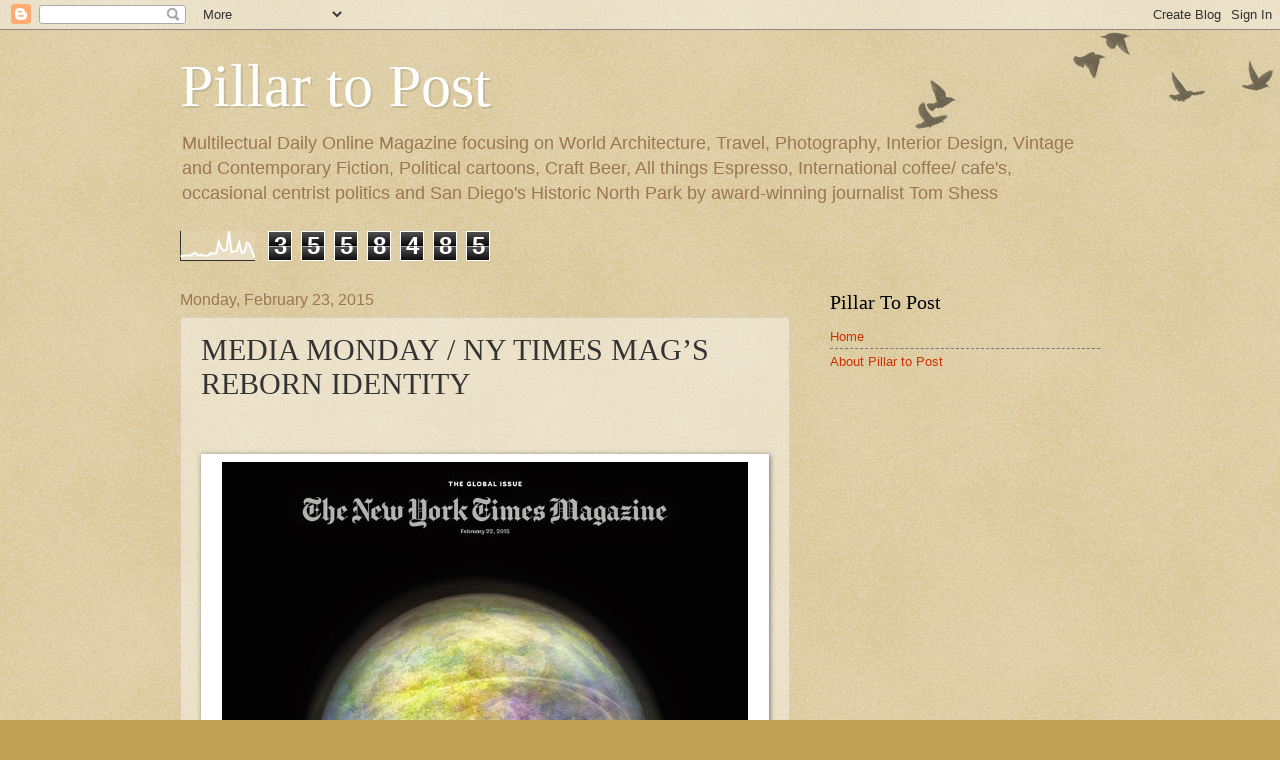

--- FILE ---
content_type: text/html; charset=UTF-8
request_url: https://www.pillartopost.org/b/stats?style=WHITE_TRANSPARENT&timeRange=ALL_TIME&token=APq4FmB39m4ZOwsOZ_6ew5aLtbDZJnz1_XYhH8bIFXY9UCVcxgGN_G-UwAX2cl94WRmm-KXJPtBkhqARnJJWNDkcr2dBzYpZjQ
body_size: 41
content:
{"total":3558485,"sparklineOptions":{"backgroundColor":{"fillOpacity":0.1,"fill":"#ffffff"},"series":[{"areaOpacity":0.3,"color":"#fff"}]},"sparklineData":[[0,15],[1,16],[2,18],[3,17],[4,18],[5,24],[6,26],[7,17],[8,21],[9,17],[10,16],[11,18],[12,26],[13,24],[14,25],[15,65],[16,42],[17,33],[18,37],[19,100],[20,29],[21,31],[22,33],[23,62],[24,27],[25,29],[26,61],[27,56],[28,34],[29,10]],"nextTickMs":11464}